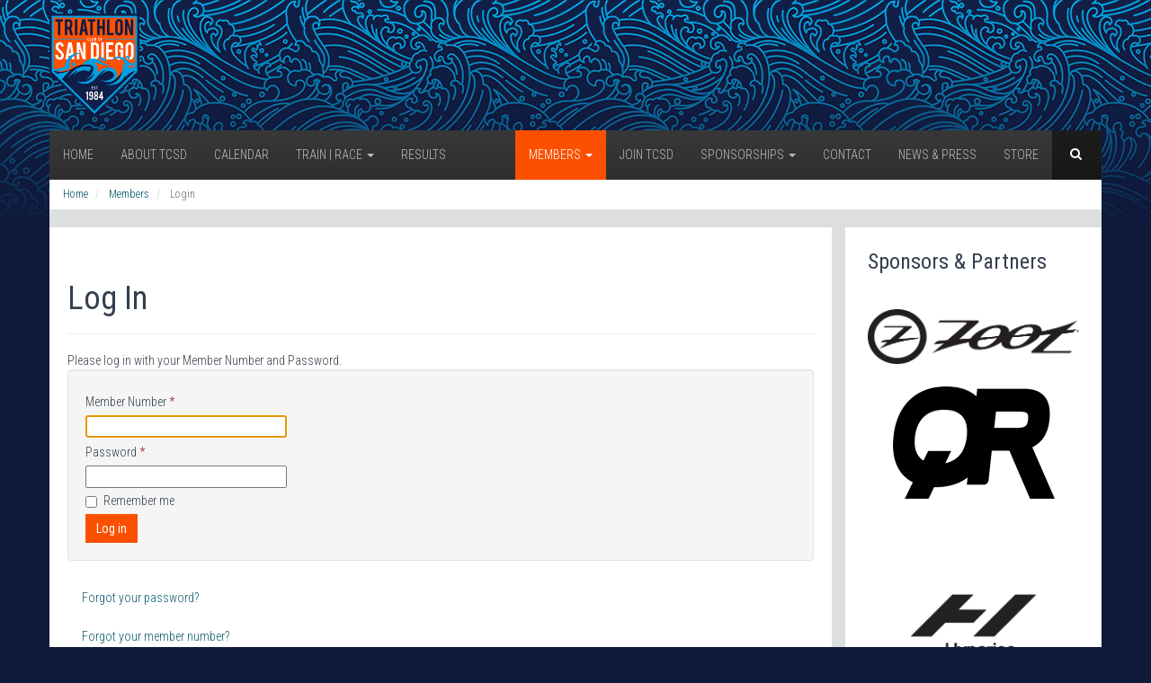

--- FILE ---
content_type: text/html; charset=utf-8
request_url: https://www.triclubsandiego.org/members/login?return=aW5kZXgucGhwP0l0ZW1pZD0xMTYmb3B0aW9uPWNvbV9jbGFzc2lmaWVkcyZ2aWV3PWNsYXNzaWZpZWQmaWQ9MTQy
body_size: 6838
content:
<!DOCTYPE html>
<!--[if lt IE 7]>      <html class="no-js lt-ie9 lt-ie8 lt-ie7"> <![endif]-->
<!--[if IE 7]>         <html class="no-js lt-ie9 lt-ie8"> <![endif]-->
<!--[if IE 8]>         <html class="no-js lt-ie9"> <![endif]-->
<!--[if gt IE 8]><!--> <html class="no-js"> <!--<![endif]-->
    <head>
		<meta charset="utf-8" />

		<base href="https://www.triclubsandiego.org/members/login" />
	<meta http-equiv="content-type" content="text/html; charset=utf-8" />
	<meta name="keywords" content="San Diego, Triathlon, Club, Training, Racing, Swim, Bike, Run, Fun, Competition, California, SoCal, Southern California" />
	<meta name="description" content="The Tri Club San Diego is a network of Triathlon information, support services, Triathlon training &amp; racing activities, friendship and fun for all ages and abilities. The Tri Club San Diego is one of the largest triathlon clubs in the World with over 1800 members. Check out our Join page for more details on our San Diego based organization." />
	<meta name="generator" content="Joomla! - Open Source Content Management" />
	<title>Login</title>
	<link href="https://www.triclubsandiego.org/search?return=aW5kZXgucGhwP0l0ZW1pZD0xMTYmb3B0aW9uPWNvbV9jbGFzc2lmaWVkcyZ2aWV3PWNsYXNzaWZpZWQmaWQ9MTQy&amp;format=opensearch" rel="search" title="Search Tri Club San Diego" type="application/opensearchdescription+xml" />
	<link href="/templates/latc/css/magazine.css" rel="stylesheet" type="text/css" />
	<link href="https://www.triclubsandiego.org/modules/mod_ijoomla_adagency_zone/tmpl/mod_ijoomlazone.css" rel="stylesheet" type="text/css" />
	<script type="application/json" class="joomla-script-options new">{"csrf.token":"321d47975506580471df2b8291a949a5","system.paths":{"root":"","base":""},"system.keepalive":{"interval":3600000,"uri":"\/component\/ajax\/?format=json"}}</script>
	<script src="/media/system/js/core.js?e9196eb786f65dd872078def9a7615fc" type="text/javascript"></script>
	<!--[if lt IE 9]><script src="/media/system/js/polyfill.event.js?e9196eb786f65dd872078def9a7615fc" type="text/javascript"></script><![endif]-->
	<script src="/media/system/js/keepalive.js?e9196eb786f65dd872078def9a7615fc" type="text/javascript"></script>
	<script src="/media/jui/js/jquery.min.js?e9196eb786f65dd872078def9a7615fc" type="text/javascript"></script>
	<script src="/media/jui/js/jquery-noconflict.js?e9196eb786f65dd872078def9a7615fc" type="text/javascript"></script>
	<script src="/media/jui/js/jquery-migrate.min.js?e9196eb786f65dd872078def9a7615fc" type="text/javascript"></script>
	<!--[if lt IE 9]><script src="/media/system/js/html5fallback.js?e9196eb786f65dd872078def9a7615fc" type="text/javascript"></script><![endif]-->
	<script src="/media/plg_system_bs3/js/bootstrap.min.js?e9196eb786f65dd872078def9a7615fc" type="text/javascript"></script>
	<script src="https://www.triclubsandiego.org/modules/mod_ijoomla_adagency_zone/includes/helper.js" type="text/javascript"></script>
	<script src="https://www.triclubsandiego.org/components/com_adagency/includes/js/domready.js" type="text/javascript"></script>
	<script type="text/javascript">
jQuery(function($){ initTooltips(); $("body").on("subform-row-add", initTooltips); function initTooltips (event, container) { container = container || document;$(container).find(".hasTooltip").tooltip({"html": true,"container": "body"});} });
	</script>


		<!-- This styles only adds some repairs on idevices  -->
		<meta name="viewport" content="width=device-width, initial-scale=1, maximum-scale=1" />
		<link href="/templates/latc/theme/tcsd/favicon.ico" rel="shortcut icon" type="image/vnd.microsoft.icon" />

		<!-- Roboto Condensed Webfont -->
		<link href='//fonts.googleapis.com/css?family=Roboto+Condensed:300italic,400italic,400,300,700' rel='stylesheet' type='text/css'>	

		<link rel="stylesheet" href="/templates/latc/css/font-awesome.min.css" />
		<link rel="stylesheet" href="/templates/latc/css/modernpics.css" />

		<!-- Normalize CSS -->
		<link rel="stylesheet" href="/templates/latc/css/normalize.css" />

		<!-- Owl Carousel CSS -->
		<link href="/templates/latc/css/owl.carousel.css" rel="stylesheet" media="screen">
		
		<!-- REVOLUTION BANNER CSS SETTINGS -->
		<link rel="stylesheet" type="text/css" href="/templates/latc/rs-plugin/css/settings.css" media="screen" />			

		<!-- Bootstrap CSS -->		
		<link rel="stylesheet" href="/templates/latc/css/bootstrap.min.css" />
		
		<link rel="stylesheet" href="/templates/latc/css/offcanvas.css" />		

		<!-- Main CSS -->
		<link rel="stylesheet" href="/templates/latc/style.css" />
		<link rel="stylesheet" href="/templates/latc/theme/tcsd/style.css" />

		<!-- Responsive Framework -->
		<link href="/templates/latc/css/responsive.css" rel="stylesheet" media="screen" />

		<!-- HTML5 shim, for IE6-8 support of HTML5 elements -->
		<!--[if lt IE 9]>
		<script src="//html5shim.googlecode.com/svn/trunk/html5.js"></script>
		<script src="/templates/latc/js/respond.min.js"></script>
		<![endif]-->
    </head>
	
    <body>
		<div class="wrapper">
			<div class="row row-offcanvas row-offcanvas-left">
			
				<!--[if lt IE 7]>
					<p class="browsehappy">You are using an <strong>outdated</strong> browser. Please <a href="http://browsehappy.com/">upgrade your browser</a> to improve your experience.</p>
				<![endif]-->
				
				<div class="inner-wrapper">

					
<div class="header-top">
	<div class="container">
		<div class="row">

			<div class="col-md-3 col-sm-4 col-xs-12">
				<div class="logo">
					<a title="Tri Club San Diego" href="/">
						<img src="/templates/latc/theme/tcsd/logo.png" class="logo-img" alt="Tri Club San Diego" />
					</a>
				</div>
			</div>

			<div class="col-md-9 col-sm-8 hidden-xs">
				<div class="pull-right ">     					
					
				</div>
			</div>

		</div> 
	</div> 
</div> 	
				
					

<div class="container">
	<div class="navbar navbar-default mainnav">

		<div class="navbar-header">
			<button type="button" class="navbar-toggle" data-toggle="offcanvas" data-target="#myNavmenu" data-canvas="#myNavmenuCanvas" data-placement="left">
				<i class="fa fa-bars"></i>
			</button>
		
			<div class="head-search">     
	<form method="post" action="/members/login" class="form-search">
				<div class="search">
			<i class="fa fa-search"></i><input name="searchword" id="mod-search-searchword" maxlength="200"  class="form-control search-query" type="search" placeholder="Search ..." />		</div>
		<input type="hidden" name="task" value="search" />
		<input type="hidden" name="option" value="com_search" />
		<input type="hidden" name="Itemid" value="105" />
	</form>
</div>

		
		</div>

		<nav class="navbar-collapse collapse">
			
<ul class="nav navbar-nav _menu inline-menu mod-list">

					<li>
			<a href="/">Home</a>
					</li>
	
					<li>
			<a href="/about">About TCSD</a>
					</li>
	
					<li>
			<a href="/calendar">Calendar</a>
					</li>
	
					<li class="dropdown mega-fw has-megamenu">
			<a href="/training">Train | Race <b class="caret"></b></a>
					<div class="submenu-wrapper submenu-wrapper-topbottom megamenu-wrapper">
			<div class="submenu-inner submenu-inner-topbottom megamenu-inner">
				<ul class="dropdown-menu">
					<li>
						<div class="mega-content">
							<div class="row" id="menu-menu-training">
																	<ul class="nav menu mod-list">
<li class="item-170 active"><a href="/training" >All 101 Training Guides</a></li><li class="item-104 deeper parent"><a href="/training/triathlon-101" >Triathlon 101 Guide</a><ul class="nav-child unstyled small"><li class="item-120"><a href="/training/triathlon-101/swim-training" >Swim Training 101</a></li><li class="item-121"><a href="/training/triathlon-101/bike-training" >Bike Training 101</a></li><li class="item-130"><a href="/training/triathlon-101/run-training" >Run Training 101</a></li></ul></li><li class="item-174"><a href="/coaching" >Coaches</a></li></ul>
																</div>
							</div>
						</li>
					</ul>
				</div>
			</div>
				</li>
	
					<li>
			<a href="/results">Results</a>
					</li>
	
	
</ul>


<ul class="nav navbar-nav pull-right _menu inline-menu mod-list">

					<li class="dropdown mega-fw has-megamenu active">
			<a href="/members">Members <b class="caret"></b></a>
					<div class="submenu-wrapper submenu-wrapper-topbottom megamenu-wrapper">
			<div class="submenu-inner submenu-inner-topbottom megamenu-inner">
				<ul class="dropdown-menu">
					<li>
						<div class="mega-content">
							<div class="row" id="menu-menu-members">
																	<ul class="nav menu mod-list">
<li class="item-177 active"><a href="/members" >Member Dashboard</a></li><li class="item-152"><a href="/members/reactivate" >Reactivate Membership</a></li><li class="item-155"><a href="/members/email-guidelines" >Email Guidelines</a></li><li class="item-162"><a href="/members/agreement" >Member Agreement</a></li></ul>
																		<div class="col-sm-12">
		<div class="mega-menu-item">
			<h2>Login</h2>
			<div class="mega-item-text">
				<form action="https://www.triclubsandiego.org/members/login?return=aW5kZXgucGhwP0l0ZW1pZD0xMTYmb3B0aW9uPWNvbV9jbGFzc2lmaWVkcyZ2aWV3PWNsYXNzaWZpZWQmaWQ9MTQy" method="post" id="login-form" class="form-horizontal">
		<div class="userdata">

		<div id="form-login-username" class="form-group">
			<div class="controls">
				<label for="modlgn-username" class="col-lg-3">Username</label>
				<div class="col-lg-9">
					<input id="modlgn-username" type="text" name="username" class="form-control" tabindex="0" size="18" placeholder="Member Number" />
				</div>
			</div>
		</div>

		<div id="form-login-password" class="form-group">
			<div class="controls">
				<label for="modlgn-passwd" class="col-lg-3">Password</label>
				<div class="col-lg-9">
					<input id="modlgn-passwd" type="password" name="password" class="form-control" tabindex="0" size="18" placeholder="Password" />
				</div>
			</div>
		</div>

				<div id="form-login-remember" class="form-group">
			<div class="col-lg-offset-3 col-lg-9">
				<div class="checkbox">
					<label for="modlgn-remember" class="control-label">
						<input id="modlgn-remember" type="checkbox" name="remember" class="inputbox" value="yes"/>
						Remember Me					</label>
				</div>
			</div>
		</div>
		
		<div id="form-login-submit" class="form-group">
			<div class="col-sm-offset-3 col-sm-9">
				<button type="submit" tabindex="0" name="Submit" class="btn btn-primary">Log in</button>
			</div>
		</div>
					<ul class="unstyled">
							<li>
					<a href="/members/register">
					Create an account <span class="icon-arrow-right"></span></a>
				</li>
				<li>
					<a href="/members/login?view=remind">
					Forgot your member number?</a>
				</li>
				<li>
					<a href="/members/login?view=reset">
					Forgot your password?</a>
				</li>
			</ul>

			<ul class="unstyled">
				<li>
					<a href="/members/login?return=aW5kZXgucGhwP29wdGlvbj1jb21fbWVtYmVycyZ2aWV3PXJlZ2lzdGVyJkl0ZW1pZD0xNDU=">
						Renew Membership
					</a>
				</li>
				<li>
					<a href="/members/register?layout=reactivate">
						Reactivate Membership
					</a>
				</li>
			</ul>
			
		<input type="hidden" name="option" value="com_users" />
		<input type="hidden" name="task" value="user.login" />
		<input type="hidden" name="return" value="aW5kZXgucGhwP0l0ZW1pZD0xMTI=" />
		<input type="hidden" name="321d47975506580471df2b8291a949a5" value="1" />	</div>

	
</form>
			</div>
		</div>
	</div>
																	</div>
							</div>
						</li>
					</ul>
				</div>
			</div>
				</li>
	
					<li>
			<a href="/members/register">Join TCSD</a>
					</li>
	
					<li class="dropdown mega-fw has-megamenu">
			<a href="/sponsorships">Sponsorships <b class="caret"></b></a>
					<div class="submenu-wrapper submenu-wrapper-topbottom megamenu-wrapper">
			<div class="submenu-inner submenu-inner-topbottom megamenu-inner">
				<ul class="dropdown-menu">
					<li>
						<div class="mega-content">
							<div class="row" id="menu-menu-sponsorships">
																	<ul class="nav menu mod-list">
<li class="item-173 active"><a href="/sponsorships" >Businesses</a></li></ul>
																</div>
							</div>
						</li>
					</ul>
				</div>
			</div>
				</li>
	
					<li>
			<a href="/contact">Contact</a>
					</li>
	
					<li>
			<a href="/news">News &amp; Press</a>
					</li>
	
					<li>
			<a href="/store">Store</a>
					</li>
	
	
</ul>


		</nav>
	</div>

</div>

					
<div class="container">
	<div class="row">
		<div class="col-md-12 ">

			<div class="box-wrapper">
				
								
				
<ul itemscope itemtype="http://schema.org/BreadcrumbList" class="breadcrumb">
		
				<li itemprop="itemListElement" itemscope itemtype="http://schema.org/ListItem">
									<a itemprop="item" href="/" class="pathway">
						<span itemprop="name">
							Home						</span>
					</a>
				
									<span class="divider">
						 					</span>
								<meta itemprop="position" content="1">
			</li>
					<li itemprop="itemListElement" itemscope itemtype="http://schema.org/ListItem">
									<a itemprop="item" href="/members" class="pathway">
						<span itemprop="name">
							Members						</span>
					</a>
				
									<span class="divider">
						 					</span>
								<meta itemprop="position" content="2">
			</li>
					<li itemprop="itemListElement" itemscope itemtype="http://schema.org/ListItem" class="active">
				<span itemprop="name">
					Login				</span>
				<meta itemprop="position" content="3">
			</li>
		</ul>

			</div>

			<div class="box-wrapper">
				
			</div>

		</div>
	</div>
</div>
					
					
					<div class="container"> 
						<div class="row mt-20">

							
							<div class="col-sm-9">

								
																	<div class="box-wrapper margin-bottom-20">
										<div class="single-page-item">
											<div class="row">
												<div class="col-md-12">
													<div class="post">
								
								<div id="system-message-container">
	</div>

								
								<div class="login">
		<div class="page-header">
		<h1>
			Log In		</h1>
	</div>
	
		<div class="login-description">
	
					Please log in with your Member Number and Password.
		
		
		</div>
	
	<form action="/members/login?task=user.login" method="post" class="form-validate form-horizontal well">

		<fieldset>
												<div class="control-group">
						<div class="control-label">
							<label id="username-lbl" for="username" class="required">
	Member Number<span class="star">&#160;*</span></label>
						</div>
						<div class="controls">
							<input type="text" name="username" id="username"  value="" class="validate-username required" size="25"       required aria-required="true"   autofocus    />
						</div>
					</div>
																<div class="control-group">
						<div class="control-label">
							<label id="password-lbl" for="password" class="required">
	Password<span class="star">&#160;*</span></label>
						</div>
						<div class="controls">
							<input
	type="password"
	name="password"
	id="password"
	value=""
	  class="validate-password required"   size="25" maxlength="99" required aria-required="true" />						</div>
					</div>
							
			
						<div  class="control-group">
				<div class="control-label"><label>Remember me</label></div>
				<div class="controls"><input id="remember" type="checkbox" name="remember" class="inputbox" value="yes"/></div>
			</div>
			
			<div class="control-group">
				<div class="controls">
					<button type="submit" class="btn btn-primary">
						Log in					</button>
				</div>
			</div>

			<input type="hidden" name="return" value="aW5kZXgucGhwP0l0ZW1pZD0xMTYmb3B0aW9uPWNvbV9jbGFzc2lmaWVkcyZ2aWV3PWNsYXNzaWZpZWQmaWQ9MTQy" />
			<input type="hidden" name="321d47975506580471df2b8291a949a5" value="1" />		</fieldset>
	</form>
</div>

<div>
	<ul class="nav nav-tabs nav-stacked">
		<li>
			<a href="/members/login?view=reset">
			Forgot your password?</a>
		</li>
		<li>
			<a href="/members/login?view=remind">
			Forgot your member number?</a>
		</li>
			</ul>
</div>

				</div>
			</div>
		</div>
	</div>
</div>
<div class="box-wrapper margin-bottom-20">
	<div class="single-page-item">
		<div class="row">
			<div class="col-md-12">
				<div class="post">


<div class="custom">
	<div class="row callout">
		<div class="col-md-8 join-text text" style="text-align:right">Not an Triclub San Diego Member? Click here to join.</div>
		<div class="col-md-4">
			<p><a href="/members/register" class="btn btn-primary join-btn">Sign Up</a></p>
		</div>
	</div>
</div>


								
																					</div>
												</div>
											</div>
										</div>
									</div>
								
								
								
							</div>
	
															<div class="less-pad-left col-sm-3">
	
										
																			<div class="sidebar box-wrapper sm-mrgleft-15 margin-bottom-20 hidden-xs">
											<div class="widget_sponsor">
<h3><span>Sponsors & Partners</span></h3>
<div class='mod_ijoomlazone' id='ijoomlazone153'><div class='adg_row'><div class='adg_cell'></div></div></div></div><div class="widget_sponsor">

<div class="sponsor">

	
		<div class="ad">
		<a href="https://www.zootsports.com" target="_blank">
			<img src="/legacy/includes/sponsorimages/Zoot right box.png">
		</a>
		</div>
		
	
		<div class="ad">
		<a href="https://quintanarootri.com/pages/team-connect-form" target="_blank">
			<img src="/legacy/includes/sponsorimages/RIGHT SPONSORS BOX QR-Black.png">
		</a>
		</div>
		
	
		<div class="ad">
		<a href="https://hyperice.com/" target="_blank">
			<img src="/legacy/includes/sponsorimages/Hyperice Stacked Lockup POS.jpg">
		</a>
		</div>
		
	
</div>

</div><div class="widget_sponsor">

<div class="sponsor">

	
		<div class="ad">
		<a href="https://orcaplunge.com/" target="_blank">
			<img src="/legacy/includes/sponsorimages/Orca bottom logo.jpg">
		</a>
		</div>
		
	
		<div class="ad">
		<a href="https://phyziquemultisport.com/" target="_blank">
			<img src="/legacy/includes/sponsorimages/Screenshot 2023-11-10 150157.jpg">
		</a>
		</div>
		
	
</div>

</div><div class="widget_sponsor">

<div class="sponsor">

	
		<div class="ad">
		<a href="https://vasatrainer.com" target="_blank">
			<img src="/legacy/includes/sponsorimages/small vasa.jpg">
		</a>
		</div>
		
	
		<div class="ad">
		<a href="https://themagic5.com/" target="_blank">
			<img src="/legacy/includes/sponsorimages/TM5_Logotype 3-1.png">
		</a>
		</div>
		
	
		<div class="ad">
		<a href="https://chargel.com/" target="_blank">
			<img src="/legacy/includes/sponsorimages/Chargel logo.jpg">
		</a>
		</div>
		
	
</div>

</div>
										</div>
									
								</div>
							
						</div>
					</div>

					


<div class="container mt-15">
				
	<div class="footer-widget box-wrapper ">
		<div class="row">
				
	<div class="col-md-x20 col-sm-12 col-sm-offset-0 col-xs-10 col-xs-offset-1">
		<div class="custom-menu-widget">
			<h2 class="widget-title"><span><i class="mp mp-star"></i> Our Mission</span></h2>
			

<div class="custom"  >
	<p><span style="color:#0000FF">To&nbsp;serve&nbsp;triathletes of&nbsp;all&nbsp;abilities&nbsp;by&nbsp;providing support, education, training&nbsp;and events to encourage&nbsp; and promote triathlon as a sport that&nbsp;is part of a healthy lifestyle.</span></p>
</div>
	
		</div>
	</div>

	
		
	<div class="col-md-x20 col-sm-3 col-sm-offset-0 col-xs-5 col-xs-offset-1">
		<div class="custom-menu-widget">
			<h2 class="widget-title"><span><i class="mp mp-info-circle"></i> Club Info</span></h2>
			

<div class="custom"  >
	<p><a href="/about"><span style="color:#0000FF">About&nbsp;TCSD</span></a><br />
<a href="/training"><span style="color:#0000FF">Training &amp; Clinics</span></a><br />
<a href="/videos"><span style="color:#0000FF">Photos</span></a><a href="/videos"><span style="color:#0000FF"> and Video</span></a><span style="color:#0000FF">s&nbsp;</span><br />
<a href="/news"><span style="color:#0000FF">Lastest News &amp; Press</span></a><br />
<a href="/training"><span style="color:#0000FF">New to Triathlons?</span></a></p>
</div>
	
		</div>
	</div>

	
		
	<div class="col-md-x20 col-sm-3 col-xs-5">
		<div class="custom-menu-widget">
			<h2 class="widget-title"><span><i class="mp mp-lock"></i> Member Links</span></h2>
			

<div class="custom"  >
	<p><a href="/about"><span style="color:#0000FF">Member Benefits</span></a><br />
<a href="/members/polls_rsvp"><span style="color:#0000FF">Polls/RSVP</span></a><br />
<a href="/members/member_list"><span style="color:#0000FF">Member Directory</span></a><br />
<a href="/members/"><span style="color:#0000FF">Strava Stat Tools</span></a><br />
<a href="/members/discounts"><span style="color:#0000FF">Sponsor Discounts</span></a></p>
</div>
	
		</div>
	</div>

			<div class="clearfix visible-xs-block"></div>
	
		
	<div class="col-md-x20 col-sm-3 col-sm-offset-0 col-xs-5 col-xs-offset-1">
		<div class="custom-menu-widget">
			<h2 class="widget-title"><span><i class="mp mp-users"></i> Community</span></h2>
			

<div class="custom"  >
	<p><a href="/calendar"><span style="color:#0000FF">Calendar of all Events</span></a><br />
<a href="/members/training_partner"><span style="color:#0000FF">FInd a Training Partner</span></a><br />
<a href="/classifieds"><span style="color:#0000FF">Sell: Member Classified</span></a><br />
<a href="/store"><span style="color:#0000FF">Buy:&nbsp; TCSD Store</span></a></p>

<p>&nbsp;</p>
</div>
	
		</div>
	</div>

	
		
	<div class="col-md-x20 col-sm-3 col-xs-5">
		<div class="custom-menu-widget">
			<h2 class="widget-title"><span><i class="mp mp-comment"></i> Contact</span></h2>
			

<div class="custom"  >
	<p><span style="color:#0000FF">Info</span><a href="mailto:info@latriclub.com"><span style="color:#0000FF">@</span></a><a href="mailto:info@triclubsandiego.org"><span style="color:#0000FF">triclubsandiego.org</span></a><br />
<a href="/about/leadership"><span style="color:#0000FF">Leadership Team</span></a><br />
<a href="/contact"><span style="color:#0000FF">Media Inquiries</span></a><br />
<a href="/sponsorships"><span style="color:#0000FF">Sponsorship Opportunities</span></a></p>
</div>
	
		</div>
	</div>

	
	
		</div>
	</div>

	<div class="copyright-text box-wrapper">
		<div class="row">
			<div class="col-md-6 col-sm-6">
				<div class="col-md-12 copyright">
					
<div class="custom left-copy-text">
	<p>Copyright &copy; 2026 Tri Club San Diego. All Rights Reserved.</p>

<p><a href="/privacy">Read our privacy policy</a></p>
</div>


				</div>
			</div>

			<div class="col-md-6 col-sm-6 hidden-xs">

				<div class="footer-right">
					

<div class="custom"  >
	<div class="social-icon pull-right social-fix">
<ul>
	<li><a href="https://www.facebook.com/triclubsandiego/" target="_blank" title="Facebook"><em class="fa fa-facebook">&nbsp;</em></a></li>
	<li><a href="https://instagram.com/triclubsandiego" target="_blank" title="Instagram"><em class="fa fa-instagram">&nbsp;</em></a></li>
</ul>
</div>
</div>
					
				</div>
			</div>
		</div>
	</div>
</div>


				</div>

				
<div class="offcanvas-wrapper col-sm-3 col-xs-3 hidden-lg hidden-md hidden-sm sidebar-offcanvas">
	<div class="sidebar-nav">
		<h2>Tri Club San Diego</h2>
		<button type="button" class="close" aria-hidden="true"  data-toggle="offcanvas" >&times;</button>
		<ul class="nav menu mod-list">
<li class="item-101 default"><a href="/" >Home</a></li><li class="item-108 parent"><a href="/about" >About TCSD</a></li><li class="item-115 parent"><a href="/calendar" >Calendar</a></li><li class="item-103 parent"><a href="/training" title="Train" class="banner">Train | Race</a></li><li class="item-187"><a href="/results" >Results</a></li></ul>
<ul class="nav menupull-right mod-list">
<li class="item-112 active parent"><a href="/members" >Members</a></li><li class="item-126"><a href="/members/register" >Join TCSD</a></li><li class="item-128 parent"><a href="/sponsorships" >Sponsorships</a></li><li class="item-129"><a href="/contact" >Contact</a></li><li class="item-106"><a href="/news" class="fa fa-bullhorn">News &amp; Press</a></li><li class="item-127"><a href="/store" class="fa fa-shopping-cart">Store</a></li></ul>

	</div>
</div>

			</div>
		</div>

		
<!--Start script-->
<script src="/templates/latc/js/modernizr-2.6.2.min.js"></script>
<!-- jQuery REVOLUTION Slider  -->
<script type="text/javascript" src="/templates/latc/rs-plugin/js/jquery.themepunch.plugins.min.js"></script>
<script type="text/javascript" src="/templates/latc/rs-plugin/js/jquery.themepunch.revolution.min.js"></script>

<script src="/templates/latc/js/owl.carousel.min.js"></script>
<script src="/templates/latc/js/jquery.scrollUp.js"></script>

<script src="/templates/latc/js/offcanvas.js"></script>
<script src="/templates/latc/js/jquery.prettyPhoto.js"></script>
<script src="/templates/latc/js/script.js"></script>
<!--End script-->


<script type="text/javascript">
 
  var _gaq = _gaq || [];
  _gaq.push(['_setAccount', 'UA-27142095-1']);
  _gaq.push(['_setDomainName', 'latriclub.com']);
  _gaq.push(['_trackPageview']);
 
  (function() {
    var ga = document.createElement('script'); ga.type = 'text/javascript'; ga.async = true;
    ga.src = ('https:' == document.location.protocol ? 'https://ssl' : 'http://www') + '.google-analytics.com/ga.js';
    var s = document.getElementsByTagName('script')[0]; s.parentNode.insertBefore(ga, s);
  })();
 
</script>


<div class="custom"  >
	
<script type="text/javascript">
// <![CDATA[
            (function(d,e,c,i,b,el,it) {
                        d._da_=d._da_||[];_da_.oldErr=d.onerror;_da_.err=[];
                        d.onerror=function(){_da_.err.push(arguments);_da_.oldErr&&_da_.oldErr.apply(d,Array.prototype.slice.call(arguments));};
                        d.DecibelInsight=b;d[b]=d[b]||function(){(d[b].q=d[b].q||[]).push(arguments);};
                        el=e.createElement(c),it=e.getElementsByTagName(c)[0];el.async=1;el.src=i;it.parentNode.insertBefore(el,it);
            })(window,document,'script','//cdn.decibelinsight.net/i/13074/55193/di.js','decibelInsight');
// ]]>
</script>
</div>

		

    </body>
</html>




--- FILE ---
content_type: text/css
request_url: https://www.triclubsandiego.org/templates/latc/css/modernpics.css
body_size: 473
content:

@font-face {
    font-family: 'ModernPictograms';
    src: url('../fonts/modernpics-webfont.eot');
    src: url('../fonts/modernpics-webfont.eot?#iefix') format('embedded-opentype'),
         url('../fonts/modernpics-webfont.woff2') format('woff2'),
         url('../fonts/modernpics-webfont.woff') format('woff'),
         url('../fonts/modernpics-webfont.ttf') format('truetype'),
         url('../fonts/modernpics-webfont.svg#modern_pictogramsnormal') format('svg');
    font-weight: normal;
    font-style: normal;

}

/**
 * Adapted from Font-Awesome
 */
.mp {
	display: inline-block;
	font: normal normal normal 14px/1 ModernPictograms;
	font-size: 24px;
	text-rendering: auto;
	-webkit-font-smoothing: antialiased;
	-moz-osx-font-smoothing: grayscale;
	transform: translate(0, 0);
	text-transform: none !important;
}

.mp-bullhorn:before {
	content: "\59";
}

.mp-camera:before {
	content: "\41";
}

.mp-clock:before {
	content: "\7D";
}

.mp-comment:before {
	content: "\62";
}

.mp-envelope:before {
	content: "\6D";
}

.mp-eye:before {
	content: "\45";
}

.mp-globe:before {
	content: "\77";
}

.mp-heart:before {
	content: "\6A";
}

.mp-info-circle:before {
	content: "\3D";
}

.mp-line-chart:before {
	content: "\36";
}

.mp-list:before {
	content: "\34";
}

.mp-lock:before {
	content: "\6E";
}

.mp-magnifying-glass:before {
	content: "\79";
}

.mp-mail:before {
	content: "\6D";
}

.mp-map-marker:before {
	content: "\2C";
}

.mp-money:before {
	content: "\23";
}

.mp-money-bag:before {
	content: "\24";
}

.mp-newspaper:before {
	content: "\61";
}

.mp-pencil:before {
	content: "\65";
}

.mp-pencil-square:before {
	content: "\56";
}

.mp-reload:before {
	content: "\52";
}

.mp-ribbon:before {
	content: "\29";
}

.mp-shopping-cart:before {
	content: "\69";
}

.mp-star:before {
	content: "\2A";
}

.mp-tools:before {
	content: "\28";
}

.mp-users:before {
	content: "\67";
}

.mp-video-play:before {
	content: "\50";
}



--- FILE ---
content_type: text/css
request_url: https://www.triclubsandiego.org/templates/latc/css/content.css
body_size: 776
content:

.info-block {
	display: inline-block;
	margin-bottom: 30px;
	padding: 20px 50px 20px 50px;
	font-size: 30px;
	text-align: center;
	/*font-weight: 400;*/
	text-transform: uppercase;
	color: #FFFFFF;
	background-color: #808080;
	background-color: rgba(0, 0, 0, 0.5);
}

.post ul {
	list-style: inside;
}

#sbox-content .post ul {
	list-style: outside;
	padding-left: 40px;
}

#sbox-content .post .ul-spacer {
	padding-left: 25px;
}

.post-meta ul {
	list-style: none;
}

.caption {
	float: left;
	margin: 0 20px 20px 0;
	font-size: 12px;
}

.caption:after {
	display: block;
	content: "";
	clear: both;
}

.page-header-img img {
	width: 1100px;
	height: 150px;
}

.category-page .text {
	margin-top: 30px;
}

#category-membership-benefits h2.subtitle {
	margin: 20px 0 20px 0;
	font-size: 20px;
	color: #a51e36;
}

#category-membership-benefits .row {
	margin-bottom: 20px;
}

.callout .text {
	margin-top: 0;
	font-size: 24px;	
	line-height: 32px;
	font-weight: 500;
	color: #a51e36;
}

.callout .btn {
	font-size: 24px;
    margin-top: 10px;
}

#category-membership-benefits .testimonials li {
	padding: 30px;
	font-size: 32px;
	text-align: center;
	color: #FFFFFF;
	background-color: #797A7C;
}



.icon-calendar {
	display:inline-block;
	font:normal normal normal 14px/1 FontAwesome;
	font-size:inherit;
	text-rendering:auto;
	-webkit-font-smoothing:antialiased;
	-moz-osx-font-smoothing:grayscale;
	transform:translate(0, 0)
}


.icon-calendar:before {
	content:"\f073"
}

.calendar table {
	width: 100%;
}

.login-greeting {
	margin-bottom: 20px;
}

#login-form input[type="checkbox"] {
	margin-left: -20px;
}

.racing-item {
	margin-bottom: 20px;
}

.racing-item .readmore > a {
	margin-top: 10px;
}

.racing-item .image {
	text-align: center;
}

.racing-item .image-left {
	text-align: left;
}

.racing-item .image-right {
	text-align: right;
}

.racing-item img {
	max-width: 80%;
}

.search label.radio {
	margin-left: 20px;
}

.search label.radio input[type="radio"] {
	margin-left: -20px;
}

.search .result-created {
	margin-bottom: 30px;
}

#ijoomlazone162 {
	padding: 20px;
}

.latest-profiles img,
.birthdays img {
	/*width: 100%;*/
}
.latest-profiles a,
.birthdays a {
	color: inherit;
}

.latest-profiles .profile-image,
.birthdays .profile-image {
	display: block;
	padding-bottom: 100%;
	position: relative;
	height: 0;
}
.latest-profiles .profile-image img,
.birthdays .profile-image img {
	position: absolute;
	top: 0;
	left: 0;
	max-width: 100%;
	max-height: 100%;
}

.module-bordered {
	border: solid 1px #EEEEEE;
	padding: 20px;
}

.logo-grid img {
	display: block;
	margin: 0 auto 0 auto;
	max-width: 80%;
}

@media (max-width: 768px) {
	.racing-item img {
		max-width: 100%;
	}
}

